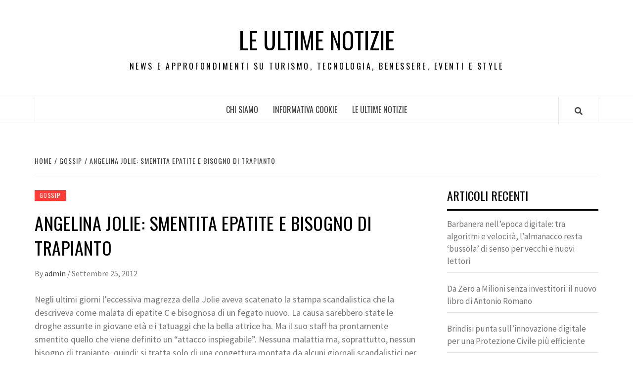

--- FILE ---
content_type: text/html; charset=UTF-8
request_url: https://leultimenotizie.it/angelina-jolie-smentita-epatite-e-bisogno-di-trapianto/
body_size: 9370
content:
<!doctype html>
<html lang="it-IT"
 xmlns:fb="http://ogp.me/ns/fb#">
<head>
    <meta charset="UTF-8">
    <meta name="viewport" content="width=device-width, initial-scale=1">
    <link rel="profile" href="https://gmpg.org/xfn/11">

    <title>Angelina Jolie: smentita epatite e bisogno di trapianto &#8211; Le ultime notizie</title>
<meta name='robots' content='max-image-preview:large' />
<link rel='dns-prefetch' href='//fonts.googleapis.com' />
<link rel="alternate" type="application/rss+xml" title="Le ultime notizie &raquo; Feed" href="https://leultimenotizie.it/feed/" />
<script type="text/javascript">
/* <![CDATA[ */
window._wpemojiSettings = {"baseUrl":"https:\/\/s.w.org\/images\/core\/emoji\/15.0.3\/72x72\/","ext":".png","svgUrl":"https:\/\/s.w.org\/images\/core\/emoji\/15.0.3\/svg\/","svgExt":".svg","source":{"concatemoji":"https:\/\/leultimenotizie.it\/wp-includes\/js\/wp-emoji-release.min.js?ver=6.6.2"}};
/*! This file is auto-generated */
!function(i,n){var o,s,e;function c(e){try{var t={supportTests:e,timestamp:(new Date).valueOf()};sessionStorage.setItem(o,JSON.stringify(t))}catch(e){}}function p(e,t,n){e.clearRect(0,0,e.canvas.width,e.canvas.height),e.fillText(t,0,0);var t=new Uint32Array(e.getImageData(0,0,e.canvas.width,e.canvas.height).data),r=(e.clearRect(0,0,e.canvas.width,e.canvas.height),e.fillText(n,0,0),new Uint32Array(e.getImageData(0,0,e.canvas.width,e.canvas.height).data));return t.every(function(e,t){return e===r[t]})}function u(e,t,n){switch(t){case"flag":return n(e,"\ud83c\udff3\ufe0f\u200d\u26a7\ufe0f","\ud83c\udff3\ufe0f\u200b\u26a7\ufe0f")?!1:!n(e,"\ud83c\uddfa\ud83c\uddf3","\ud83c\uddfa\u200b\ud83c\uddf3")&&!n(e,"\ud83c\udff4\udb40\udc67\udb40\udc62\udb40\udc65\udb40\udc6e\udb40\udc67\udb40\udc7f","\ud83c\udff4\u200b\udb40\udc67\u200b\udb40\udc62\u200b\udb40\udc65\u200b\udb40\udc6e\u200b\udb40\udc67\u200b\udb40\udc7f");case"emoji":return!n(e,"\ud83d\udc26\u200d\u2b1b","\ud83d\udc26\u200b\u2b1b")}return!1}function f(e,t,n){var r="undefined"!=typeof WorkerGlobalScope&&self instanceof WorkerGlobalScope?new OffscreenCanvas(300,150):i.createElement("canvas"),a=r.getContext("2d",{willReadFrequently:!0}),o=(a.textBaseline="top",a.font="600 32px Arial",{});return e.forEach(function(e){o[e]=t(a,e,n)}),o}function t(e){var t=i.createElement("script");t.src=e,t.defer=!0,i.head.appendChild(t)}"undefined"!=typeof Promise&&(o="wpEmojiSettingsSupports",s=["flag","emoji"],n.supports={everything:!0,everythingExceptFlag:!0},e=new Promise(function(e){i.addEventListener("DOMContentLoaded",e,{once:!0})}),new Promise(function(t){var n=function(){try{var e=JSON.parse(sessionStorage.getItem(o));if("object"==typeof e&&"number"==typeof e.timestamp&&(new Date).valueOf()<e.timestamp+604800&&"object"==typeof e.supportTests)return e.supportTests}catch(e){}return null}();if(!n){if("undefined"!=typeof Worker&&"undefined"!=typeof OffscreenCanvas&&"undefined"!=typeof URL&&URL.createObjectURL&&"undefined"!=typeof Blob)try{var e="postMessage("+f.toString()+"("+[JSON.stringify(s),u.toString(),p.toString()].join(",")+"));",r=new Blob([e],{type:"text/javascript"}),a=new Worker(URL.createObjectURL(r),{name:"wpTestEmojiSupports"});return void(a.onmessage=function(e){c(n=e.data),a.terminate(),t(n)})}catch(e){}c(n=f(s,u,p))}t(n)}).then(function(e){for(var t in e)n.supports[t]=e[t],n.supports.everything=n.supports.everything&&n.supports[t],"flag"!==t&&(n.supports.everythingExceptFlag=n.supports.everythingExceptFlag&&n.supports[t]);n.supports.everythingExceptFlag=n.supports.everythingExceptFlag&&!n.supports.flag,n.DOMReady=!1,n.readyCallback=function(){n.DOMReady=!0}}).then(function(){return e}).then(function(){var e;n.supports.everything||(n.readyCallback(),(e=n.source||{}).concatemoji?t(e.concatemoji):e.wpemoji&&e.twemoji&&(t(e.twemoji),t(e.wpemoji)))}))}((window,document),window._wpemojiSettings);
/* ]]> */
</script>
<style id='wp-emoji-styles-inline-css' type='text/css'>

	img.wp-smiley, img.emoji {
		display: inline !important;
		border: none !important;
		box-shadow: none !important;
		height: 1em !important;
		width: 1em !important;
		margin: 0 0.07em !important;
		vertical-align: -0.1em !important;
		background: none !important;
		padding: 0 !important;
	}
</style>
<link rel='stylesheet' id='wp-block-library-css' href='https://leultimenotizie.it/wp-includes/css/dist/block-library/style.min.css?ver=6.6.2' type='text/css' media='all' />
<style id='classic-theme-styles-inline-css' type='text/css'>
/*! This file is auto-generated */
.wp-block-button__link{color:#fff;background-color:#32373c;border-radius:9999px;box-shadow:none;text-decoration:none;padding:calc(.667em + 2px) calc(1.333em + 2px);font-size:1.125em}.wp-block-file__button{background:#32373c;color:#fff;text-decoration:none}
</style>
<style id='global-styles-inline-css' type='text/css'>
:root{--wp--preset--aspect-ratio--square: 1;--wp--preset--aspect-ratio--4-3: 4/3;--wp--preset--aspect-ratio--3-4: 3/4;--wp--preset--aspect-ratio--3-2: 3/2;--wp--preset--aspect-ratio--2-3: 2/3;--wp--preset--aspect-ratio--16-9: 16/9;--wp--preset--aspect-ratio--9-16: 9/16;--wp--preset--color--black: #000000;--wp--preset--color--cyan-bluish-gray: #abb8c3;--wp--preset--color--white: #ffffff;--wp--preset--color--pale-pink: #f78da7;--wp--preset--color--vivid-red: #cf2e2e;--wp--preset--color--luminous-vivid-orange: #ff6900;--wp--preset--color--luminous-vivid-amber: #fcb900;--wp--preset--color--light-green-cyan: #7bdcb5;--wp--preset--color--vivid-green-cyan: #00d084;--wp--preset--color--pale-cyan-blue: #8ed1fc;--wp--preset--color--vivid-cyan-blue: #0693e3;--wp--preset--color--vivid-purple: #9b51e0;--wp--preset--gradient--vivid-cyan-blue-to-vivid-purple: linear-gradient(135deg,rgba(6,147,227,1) 0%,rgb(155,81,224) 100%);--wp--preset--gradient--light-green-cyan-to-vivid-green-cyan: linear-gradient(135deg,rgb(122,220,180) 0%,rgb(0,208,130) 100%);--wp--preset--gradient--luminous-vivid-amber-to-luminous-vivid-orange: linear-gradient(135deg,rgba(252,185,0,1) 0%,rgba(255,105,0,1) 100%);--wp--preset--gradient--luminous-vivid-orange-to-vivid-red: linear-gradient(135deg,rgba(255,105,0,1) 0%,rgb(207,46,46) 100%);--wp--preset--gradient--very-light-gray-to-cyan-bluish-gray: linear-gradient(135deg,rgb(238,238,238) 0%,rgb(169,184,195) 100%);--wp--preset--gradient--cool-to-warm-spectrum: linear-gradient(135deg,rgb(74,234,220) 0%,rgb(151,120,209) 20%,rgb(207,42,186) 40%,rgb(238,44,130) 60%,rgb(251,105,98) 80%,rgb(254,248,76) 100%);--wp--preset--gradient--blush-light-purple: linear-gradient(135deg,rgb(255,206,236) 0%,rgb(152,150,240) 100%);--wp--preset--gradient--blush-bordeaux: linear-gradient(135deg,rgb(254,205,165) 0%,rgb(254,45,45) 50%,rgb(107,0,62) 100%);--wp--preset--gradient--luminous-dusk: linear-gradient(135deg,rgb(255,203,112) 0%,rgb(199,81,192) 50%,rgb(65,88,208) 100%);--wp--preset--gradient--pale-ocean: linear-gradient(135deg,rgb(255,245,203) 0%,rgb(182,227,212) 50%,rgb(51,167,181) 100%);--wp--preset--gradient--electric-grass: linear-gradient(135deg,rgb(202,248,128) 0%,rgb(113,206,126) 100%);--wp--preset--gradient--midnight: linear-gradient(135deg,rgb(2,3,129) 0%,rgb(40,116,252) 100%);--wp--preset--font-size--small: 13px;--wp--preset--font-size--medium: 20px;--wp--preset--font-size--large: 36px;--wp--preset--font-size--x-large: 42px;--wp--preset--spacing--20: 0.44rem;--wp--preset--spacing--30: 0.67rem;--wp--preset--spacing--40: 1rem;--wp--preset--spacing--50: 1.5rem;--wp--preset--spacing--60: 2.25rem;--wp--preset--spacing--70: 3.38rem;--wp--preset--spacing--80: 5.06rem;--wp--preset--shadow--natural: 6px 6px 9px rgba(0, 0, 0, 0.2);--wp--preset--shadow--deep: 12px 12px 50px rgba(0, 0, 0, 0.4);--wp--preset--shadow--sharp: 6px 6px 0px rgba(0, 0, 0, 0.2);--wp--preset--shadow--outlined: 6px 6px 0px -3px rgba(255, 255, 255, 1), 6px 6px rgba(0, 0, 0, 1);--wp--preset--shadow--crisp: 6px 6px 0px rgba(0, 0, 0, 1);}:where(.is-layout-flex){gap: 0.5em;}:where(.is-layout-grid){gap: 0.5em;}body .is-layout-flex{display: flex;}.is-layout-flex{flex-wrap: wrap;align-items: center;}.is-layout-flex > :is(*, div){margin: 0;}body .is-layout-grid{display: grid;}.is-layout-grid > :is(*, div){margin: 0;}:where(.wp-block-columns.is-layout-flex){gap: 2em;}:where(.wp-block-columns.is-layout-grid){gap: 2em;}:where(.wp-block-post-template.is-layout-flex){gap: 1.25em;}:where(.wp-block-post-template.is-layout-grid){gap: 1.25em;}.has-black-color{color: var(--wp--preset--color--black) !important;}.has-cyan-bluish-gray-color{color: var(--wp--preset--color--cyan-bluish-gray) !important;}.has-white-color{color: var(--wp--preset--color--white) !important;}.has-pale-pink-color{color: var(--wp--preset--color--pale-pink) !important;}.has-vivid-red-color{color: var(--wp--preset--color--vivid-red) !important;}.has-luminous-vivid-orange-color{color: var(--wp--preset--color--luminous-vivid-orange) !important;}.has-luminous-vivid-amber-color{color: var(--wp--preset--color--luminous-vivid-amber) !important;}.has-light-green-cyan-color{color: var(--wp--preset--color--light-green-cyan) !important;}.has-vivid-green-cyan-color{color: var(--wp--preset--color--vivid-green-cyan) !important;}.has-pale-cyan-blue-color{color: var(--wp--preset--color--pale-cyan-blue) !important;}.has-vivid-cyan-blue-color{color: var(--wp--preset--color--vivid-cyan-blue) !important;}.has-vivid-purple-color{color: var(--wp--preset--color--vivid-purple) !important;}.has-black-background-color{background-color: var(--wp--preset--color--black) !important;}.has-cyan-bluish-gray-background-color{background-color: var(--wp--preset--color--cyan-bluish-gray) !important;}.has-white-background-color{background-color: var(--wp--preset--color--white) !important;}.has-pale-pink-background-color{background-color: var(--wp--preset--color--pale-pink) !important;}.has-vivid-red-background-color{background-color: var(--wp--preset--color--vivid-red) !important;}.has-luminous-vivid-orange-background-color{background-color: var(--wp--preset--color--luminous-vivid-orange) !important;}.has-luminous-vivid-amber-background-color{background-color: var(--wp--preset--color--luminous-vivid-amber) !important;}.has-light-green-cyan-background-color{background-color: var(--wp--preset--color--light-green-cyan) !important;}.has-vivid-green-cyan-background-color{background-color: var(--wp--preset--color--vivid-green-cyan) !important;}.has-pale-cyan-blue-background-color{background-color: var(--wp--preset--color--pale-cyan-blue) !important;}.has-vivid-cyan-blue-background-color{background-color: var(--wp--preset--color--vivid-cyan-blue) !important;}.has-vivid-purple-background-color{background-color: var(--wp--preset--color--vivid-purple) !important;}.has-black-border-color{border-color: var(--wp--preset--color--black) !important;}.has-cyan-bluish-gray-border-color{border-color: var(--wp--preset--color--cyan-bluish-gray) !important;}.has-white-border-color{border-color: var(--wp--preset--color--white) !important;}.has-pale-pink-border-color{border-color: var(--wp--preset--color--pale-pink) !important;}.has-vivid-red-border-color{border-color: var(--wp--preset--color--vivid-red) !important;}.has-luminous-vivid-orange-border-color{border-color: var(--wp--preset--color--luminous-vivid-orange) !important;}.has-luminous-vivid-amber-border-color{border-color: var(--wp--preset--color--luminous-vivid-amber) !important;}.has-light-green-cyan-border-color{border-color: var(--wp--preset--color--light-green-cyan) !important;}.has-vivid-green-cyan-border-color{border-color: var(--wp--preset--color--vivid-green-cyan) !important;}.has-pale-cyan-blue-border-color{border-color: var(--wp--preset--color--pale-cyan-blue) !important;}.has-vivid-cyan-blue-border-color{border-color: var(--wp--preset--color--vivid-cyan-blue) !important;}.has-vivid-purple-border-color{border-color: var(--wp--preset--color--vivid-purple) !important;}.has-vivid-cyan-blue-to-vivid-purple-gradient-background{background: var(--wp--preset--gradient--vivid-cyan-blue-to-vivid-purple) !important;}.has-light-green-cyan-to-vivid-green-cyan-gradient-background{background: var(--wp--preset--gradient--light-green-cyan-to-vivid-green-cyan) !important;}.has-luminous-vivid-amber-to-luminous-vivid-orange-gradient-background{background: var(--wp--preset--gradient--luminous-vivid-amber-to-luminous-vivid-orange) !important;}.has-luminous-vivid-orange-to-vivid-red-gradient-background{background: var(--wp--preset--gradient--luminous-vivid-orange-to-vivid-red) !important;}.has-very-light-gray-to-cyan-bluish-gray-gradient-background{background: var(--wp--preset--gradient--very-light-gray-to-cyan-bluish-gray) !important;}.has-cool-to-warm-spectrum-gradient-background{background: var(--wp--preset--gradient--cool-to-warm-spectrum) !important;}.has-blush-light-purple-gradient-background{background: var(--wp--preset--gradient--blush-light-purple) !important;}.has-blush-bordeaux-gradient-background{background: var(--wp--preset--gradient--blush-bordeaux) !important;}.has-luminous-dusk-gradient-background{background: var(--wp--preset--gradient--luminous-dusk) !important;}.has-pale-ocean-gradient-background{background: var(--wp--preset--gradient--pale-ocean) !important;}.has-electric-grass-gradient-background{background: var(--wp--preset--gradient--electric-grass) !important;}.has-midnight-gradient-background{background: var(--wp--preset--gradient--midnight) !important;}.has-small-font-size{font-size: var(--wp--preset--font-size--small) !important;}.has-medium-font-size{font-size: var(--wp--preset--font-size--medium) !important;}.has-large-font-size{font-size: var(--wp--preset--font-size--large) !important;}.has-x-large-font-size{font-size: var(--wp--preset--font-size--x-large) !important;}
:where(.wp-block-post-template.is-layout-flex){gap: 1.25em;}:where(.wp-block-post-template.is-layout-grid){gap: 1.25em;}
:where(.wp-block-columns.is-layout-flex){gap: 2em;}:where(.wp-block-columns.is-layout-grid){gap: 2em;}
:root :where(.wp-block-pullquote){font-size: 1.5em;line-height: 1.6;}
</style>
<link rel='stylesheet' id='digg-digg-css' href='https://leultimenotizie.it/wp-content/plugins/digg-digg/css/diggdigg-style.css?ver=5.3.6' type='text/css' media='screen' />
<link rel='stylesheet' id='font-awesome-v5-css' href='https://leultimenotizie.it/wp-content/themes/elegant-magazine/assets/font-awesome-v5/css/fontawesome-all.min.css?ver=6.6.2' type='text/css' media='all' />
<link rel='stylesheet' id='bootstrap-css' href='https://leultimenotizie.it/wp-content/themes/elegant-magazine/assets/bootstrap/css/bootstrap.min.css?ver=6.6.2' type='text/css' media='all' />
<link rel='stylesheet' id='slick-css' href='https://leultimenotizie.it/wp-content/themes/elegant-magazine/assets/slick/css/slick.min.css?ver=6.6.2' type='text/css' media='all' />
<link rel='stylesheet' id='sidr-css' href='https://leultimenotizie.it/wp-content/themes/elegant-magazine/assets/sidr/css/jquery.sidr.dark.css?ver=6.6.2' type='text/css' media='all' />
<link rel='stylesheet' id='elegant-magazine-google-fonts-css' href='https://fonts.googleapis.com/css?family=Oswald:300,400,700|Source%20Sans%20Pro:400,400i,700,700i&#038;subset=latin,latin-ext' type='text/css' media='all' />
<link rel='stylesheet' id='elegant-magazine-style-css' href='https://leultimenotizie.it/wp-content/themes/elegant-magazine/style.css?ver=6.6.2' type='text/css' media='all' />
<style id='elegant-magazine-style-inline-css' type='text/css'>


                .top-masthead {
        background: #353535;
        }
        .top-masthead-overlay{
        background: rgba(53,53,53,0.75);
        }
        
                .top-masthead, .top-masthead a {
        color: #ffffff;

        }

    
        .elementor-template-full-width .elementor-section.elementor-section-full_width > .elementor-container,
        .elementor-template-full-width .elementor-section.elementor-section-boxed > .elementor-container{
            max-width: 1570px;
        }
        
</style>
<script type="text/javascript" src="https://leultimenotizie.it/wp-includes/js/jquery/jquery.min.js?ver=3.7.1" id="jquery-core-js"></script>
<script type="text/javascript" src="https://leultimenotizie.it/wp-includes/js/jquery/jquery-migrate.min.js?ver=3.4.1" id="jquery-migrate-js"></script>
<link rel="https://api.w.org/" href="https://leultimenotizie.it/wp-json/" /><link rel="alternate" title="JSON" type="application/json" href="https://leultimenotizie.it/wp-json/wp/v2/posts/158" /><link rel="EditURI" type="application/rsd+xml" title="RSD" href="https://leultimenotizie.it/xmlrpc.php?rsd" />
<meta name="generator" content="WordPress 6.6.2" />
<link rel="canonical" href="https://leultimenotizie.it/angelina-jolie-smentita-epatite-e-bisogno-di-trapianto/" />
<link rel='shortlink' href='https://leultimenotizie.it/?p=158' />
<link rel="alternate" title="oEmbed (JSON)" type="application/json+oembed" href="https://leultimenotizie.it/wp-json/oembed/1.0/embed?url=https%3A%2F%2Fleultimenotizie.it%2Fangelina-jolie-smentita-epatite-e-bisogno-di-trapianto%2F" />
<link rel="alternate" title="oEmbed (XML)" type="text/xml+oembed" href="https://leultimenotizie.it/wp-json/oembed/1.0/embed?url=https%3A%2F%2Fleultimenotizie.it%2Fangelina-jolie-smentita-epatite-e-bisogno-di-trapianto%2F&#038;format=xml" />
<meta property="fb:app_id" content="316819605059717"/>        <style type="text/css">
                        .site-title a,
            .site-description {
                color: #000000;
            }

                    </style>
        </head>

<body data-rsssl=1 class="post-template-default single single-post postid-158 single-format-standard align-content-left disable-default-home-content">


    <div id="af-preloader">
        <div class="af-loader">
            <div class="loader-circle"></div>
        </div>
    </div>

<div id="page" class="site">
    <a class="skip-link screen-reader-text" href="#content">Skip to content</a>
        <header id="masthead" class="site-header">
                <div class="masthead-banner " data-background="">
            <div class="container">
                <div class="row">
                    <div class="col-md-12">
                        <div class="site-branding">
                                                            <p class="site-title font-family-1">
                                    <a href="https://leultimenotizie.it/" rel="home">Le ultime notizie</a>
                                </p>
                            
                                                            <p class="site-description">News e approfondimenti su Turismo, Tecnologia, Benessere, Eventi e Style</p>
                                                    </div>
                    </div>
                </div>
            </div>
        </div>
        <nav id="site-navigation" class="main-navigation">
            <div class="container">
                <div class="row">
                    <div class="col-md-12">
                        <div class="navigation-container">
                                                        <span class="af-search-click icon-search">
                                <a href="#"><i class="fa fa-search"></i></a>
                            </span>
                            <button class="toggle-menu" aria-controls="primary-menu">
                                <span class="screen-reader-text">Primary Menu</span>
                                 <i class="ham"></i>
                            </button>
                            <div id="primary-menu" class="menu"><ul>
<li class="page_item page-item-2"><a href="https://leultimenotizie.it/chi-siamo/">Chi siamo</a></li>
<li class="page_item page-item-543"><a href="https://leultimenotizie.it/informativa-cookie/">INFORMATIVA COOKIE</a></li>
<li class="page_item page-item-6"><a href="https://leultimenotizie.it/le-ultime-notizie/">Le ultime notizie</a></li>
</ul></div>
                        </div>
                    </div>
                </div>
            </div>
        </nav>
    </header>

    <div id="af-search-wrap">
        <div class="af-search-box table-block">
            <div class="table-block-child v-center text-center">
                <form role="search" method="get" class="search-form" action="https://leultimenotizie.it/">
				<label>
					<span class="screen-reader-text">Ricerca per:</span>
					<input type="search" class="search-field" placeholder="Cerca &hellip;" value="" name="s" />
				</label>
				<input type="submit" class="search-submit" value="Cerca" />
			</form>            </div>
        </div>
        <div class="af-search-close af-search-click">
            <span></span>
            <span></span>
        </div>
    </div>

        <div id="content" class="site-content">
    

        <div class="em-breadcrumbs font-family-1">
            <div class="container">
                <div class="row">
                    <div class="col-sm-12">
                        <div role="navigation" aria-label="Breadcrumbs" class="breadcrumb-trail breadcrumbs" itemprop="breadcrumb"><ul class="trail-items" itemscope itemtype="http://schema.org/BreadcrumbList"><meta name="numberOfItems" content="3" /><meta name="itemListOrder" content="Ascending" /><li itemprop="itemListElement" itemscope itemtype="http://schema.org/ListItem" class="trail-item trail-begin"><a href="https://leultimenotizie.it/" rel="home" itemprop="item"><span itemprop="name">Home</span></a><meta itemprop="position" content="1" /></li><li itemprop="itemListElement" itemscope itemtype="http://schema.org/ListItem" class="trail-item"><a href="https://leultimenotizie.it/category/gossip/" itemprop="item"><span itemprop="name">gossip</span></a><meta itemprop="position" content="2" /></li><li itemprop="itemListElement" itemscope itemtype="http://schema.org/ListItem" class="trail-item trail-end"><a href="https://leultimenotizie.it/angelina-jolie-smentita-epatite-e-bisogno-di-trapianto/" itemprop="item"><span itemprop="name">Angelina Jolie: smentita epatite e bisogno di trapianto</span></a><meta itemprop="position" content="3" /></li></ul></div>                    </div>
                </div>
            </div>
        </div>


   
    <div id="primary" class="content-area">
        <main id="main" class="site-main">

                            <article id="post-158" class="post-158 post type-post status-publish format-standard hentry category-gossip tag-angelina-olie-epatite-c tag-gossip">
                    <header class="entry-header">
        <div class="header-details-wrapper">
        <div class="entry-header-details">
                                        <div class="figure-categories figure-categories-bg">
                                        <span class="cat-links"> <a href="https://leultimenotizie.it/category/gossip/" rel="category tag">gossip</a></span>                </div>
                        <h1 class="entry-title">Angelina Jolie: smentita epatite e bisogno di trapianto</h1>                                        <div class="post-item-metadata entry-meta">
                            <span class="item-metadata posts-author">
            <span class="">By</span>
                           <a href="https://leultimenotizie.it/author/admin1003/">
                    admin                </a>
               </span>
        <span class="">/</span>
        <span class="item-metadata posts-date">
            Settembre 25, 2012        </span>
                        </div>
                    </div>
    </div>
</header><!-- .entry-header -->





                    <div class="entry-content-wrap">
                                        <div class="entry-content">
                <p>Negli ultimi giorni l&#8217;eccessiva magrezza della Jolie aveva scatenato la stampa scandalistica che la descriveva come malata di epatite C e bisognosa di un fegato nuovo. La causa sarebbero state le droghe assunte in giovane età e i tatuaggi che la bella attrice ha. Ma il suo staff ha prontamente smentito quello che viene definito un &#8220;attacco inspiegabile&#8221;. Nessuna malattia ma, soprattutto, nessun bisogno di trapianto, quindi: si tratta solo di una congettura montata da alcuni giornali scandalistici per fare numeri e vendite. La Jolie è estremamente magra in questo periodo, ma il tutto è dovuto ai ritmi frenetici che si trova a sostenere per gli impegni lavorativi e non solo. </p>
<div class='dd_post_share'><div class='dd_buttons'><div class='dd_button'><a href="http://twitter.com/share" class="twitter-share-button" data-url="https://leultimenotizie.it/angelina-jolie-smentita-epatite-e-bisogno-di-trapianto/" data-count="vertical" data-text="Angelina Jolie: smentita epatite e bisogno di trapianto" data-via="" ></a><script type="text/javascript" src="//platform.twitter.com/widgets.js"></script></div><div class='dd_button'><a name='fb_share' type='box_count' share_url='https://leultimenotizie.it/angelina-jolie-smentita-epatite-e-bisogno-di-trapianto/' href='http://www.facebook.com/sharer.php'></a><script src='https://static.ak.fbcdn.net/connect.php/js/FB.Share' type='text/javascript'></script></div><div class='dd_button'><script type='text/javascript' src='https://apis.google.com/js/plusone.js'></script><g:plusone size='tall' href='https://leultimenotizie.it/angelina-jolie-smentita-epatite-e-bisogno-di-trapianto/'></g:plusone></div></div><div style='clear:both'></div></div><!-- Social Buttons Generated by Digg Digg plugin v5.3.6,
    Author : Buffer, Inc
    Website : http://bufferapp.com/diggdigg --><!-- Facebook Comments Plugin for WordPress: http://peadig.com/wordpress-plugins/facebook-comments/ --><h3>Comments</h3><p><fb:comments-count href=https://leultimenotizie.it/angelina-jolie-smentita-epatite-e-bisogno-di-trapianto/></fb:comments-count> comments</p><div class="fb-comments" data-href="https://leultimenotizie.it/angelina-jolie-smentita-epatite-e-bisogno-di-trapianto/" data-numposts="5" data-width="450" data-colorscheme="light"></div>                                    <div class="post-item-metadata entry-meta">
                        <span class="tags-links">Tags: <a href="https://leultimenotizie.it/tag/angelina-olie-epatite-c/" rel="tag">angelina olie epatite C</a>, <a href="https://leultimenotizie.it/tag/gossip/" rel="tag">gossip</a></span>                    </div>
                                            </div><!-- .entry-content -->
            <footer class="entry-footer">
                            </footer>


    

<div class="em-reated-posts clearfix">
            <h2 class="related-title">
            You may also like        </h2>
        <ul>
                    <li>
                <h3 class="article-title"><a href="https://leultimenotizie.it/viagra-e-cialis-sono-in-calo-crescono-le-coppie-bianche/" rel="bookmark">Viagra e Cialis sono in calo, crescono le coppie bianche</a>
            </h3>                <div class="grid-item-metadata">
                            <span class="item-metadata posts-author">
            <span class="">By</span>
                           <a href="https://leultimenotizie.it/author/admin1003/">
                    admin                </a>
               </span>
        <span class="">/</span>
        <span class="item-metadata posts-date">
            Ottobre 28, 2024        </span>
                        </div>
            </li>
                    <li>
                <h3 class="article-title"><a href="https://leultimenotizie.it/nina-senicar-si-confessa-non-mi-sono-mai-rifatta/" rel="bookmark">Nina Senicar si confessa, non mi sono mai rifatta</a>
            </h3>                <div class="grid-item-metadata">
                            <span class="item-metadata posts-author">
            <span class="">By</span>
                           <a href="https://leultimenotizie.it/author/admin1003/">
                    admin                </a>
               </span>
        <span class="">/</span>
        <span class="item-metadata posts-date">
            Ottobre 12, 2012        </span>
                        </div>
            </li>
                    <li>
                <h3 class="article-title"><a href="https://leultimenotizie.it/balotelli-ci-riprovo-con-raffaella/" rel="bookmark">Balotelli: ci riprovo con Raffaella</a>
            </h3>                <div class="grid-item-metadata">
                            <span class="item-metadata posts-author">
            <span class="">By</span>
                           <a href="https://leultimenotizie.it/author/admin1003/">
                    admin                </a>
               </span>
        <span class="">/</span>
        <span class="item-metadata posts-date">
            Settembre 28, 2012        </span>
                        </div>
            </li>
                    <li>
                <h3 class="article-title"><a href="https://leultimenotizie.it/lady-gaga-sono-ingrassata/" rel="bookmark">Lady Gaga: sono ingrassata?</a>
            </h3>                <div class="grid-item-metadata">
                            <span class="item-metadata posts-author">
            <span class="">By</span>
                           <a href="https://leultimenotizie.it/author/admin1003/">
                    admin                </a>
               </span>
        <span class="">/</span>
        <span class="item-metadata posts-date">
            Settembre 26, 2012        </span>
                        </div>
            </li>
                    <li>
                <h3 class="article-title"><a href="https://leultimenotizie.it/nicole-minetti-modella-per-parah/" rel="bookmark">Nicole Minetti modella per Parah</a>
            </h3>                <div class="grid-item-metadata">
                            <span class="item-metadata posts-author">
            <span class="">By</span>
                           <a href="https://leultimenotizie.it/author/admin1003/">
                    admin                </a>
               </span>
        <span class="">/</span>
        <span class="item-metadata posts-date">
            Settembre 24, 2012        </span>
                        </div>
            </li>
            </ul>
</div>



	<nav class="navigation post-navigation" aria-label="Articoli">
		<h2 class="screen-reader-text">Navigazione articoli</h2>
		<div class="nav-links"><div class="nav-previous"><a href="https://leultimenotizie.it/deraglia-un-frecciargento-morto-il-macchinista/" rel="prev">Deraglia un Frecciargento, morto il macchinista</a></div><div class="nav-next"><a href="https://leultimenotizie.it/scuola-bisogna-rivedere-i-programmi-di-religione/" rel="next">Scuola: bisogna rivedere i programmi di religione</a></div></div>
	</nav>                    </div>
                </article>
            
        </main><!-- #main -->
    </div><!-- #primary -->



<aside id="secondary" class="widget-area">
    <div class="theiaStickySidebar">
	    
		<div id="recent-posts-4" class="widget elegant-widget widget_recent_entries">
		<h2 class="widget-title widget-title-1"><span>Articoli recenti</span></h2>
		<ul>
											<li>
					<a href="https://leultimenotizie.it/barbanera-nellepoca-digitale-tra-algoritmi-e-velocita-lalmanacco-resta-bussola-di-senso-per-vecchi-e-nuovi-lettori/">Barbanera nell’epoca digitale: tra algoritmi e velocità, l’almanacco resta ‘bussola’ di senso per vecchi e nuovi lettori</a>
									</li>
											<li>
					<a href="https://leultimenotizie.it/da-zero-a-milioni-senza-investitori-il-nuovo-libro-di-antonio-romano/">Da Zero a Milioni senza investitori: il nuovo libro di Antonio Romano</a>
									</li>
											<li>
					<a href="https://leultimenotizie.it/brindisi-punta-sullinnovazione-digitale-per-una-protezione-civile-piu-efficiente/">Brindisi punta sull’innovazione digitale per una Protezione Civile più efficiente</a>
									</li>
											<li>
					<a href="https://leultimenotizie.it/natale-2025-spreco-di-cibo-in-calo-perfino-al-di-sotto-dei-livelli-pre-pandemici-ma-491-mila-tonnellate-di-cibo-finiranno-comunque-nella-spazzatura/">NATALE 2025: SPRECO DI CIBO IN CALO, PERFINO AL DI SOTTO DEI LIVELLI PRE-PANDEMICI, MA 491 MILA TONNELLATE DI CIBO FINIRANNO COMUNQUE NELLA SPAZZATURA</a>
									</li>
											<li>
					<a href="https://leultimenotizie.it/levoluzione-di-mcdonalds-dai-primi-passi-al-food-delivery/">L’evoluzione di McDonald’s: dai primi passi al food delivery</a>
									</li>
					</ul>

		</div><div id="text-4" class="widget elegant-widget widget_text">			<div class="textwidget"></div>
		</div><div id="categories-3" class="widget elegant-widget widget_categories"><h2 class="widget-title widget-title-1"><span>Categorie</span></h2>
			<ul>
					<li class="cat-item cat-item-252"><a href="https://leultimenotizie.it/category/auto-e-motori/">Auto e Motori</a>
</li>
	<li class="cat-item cat-item-396"><a href="https://leultimenotizie.it/category/aziende-e-business/">Aziende e Business</a>
</li>
	<li class="cat-item cat-item-22"><a href="https://leultimenotizie.it/category/benessere-e-bellezza/">Benessere e bellezza</a>
</li>
	<li class="cat-item cat-item-376"><a href="https://leultimenotizie.it/category/casa-e-arredamento/">Casa e arredamento</a>
</li>
	<li class="cat-item cat-item-25"><a href="https://leultimenotizie.it/category/cinema-e-televisione/">Cinema e Televisione</a>
</li>
	<li class="cat-item cat-item-26"><a href="https://leultimenotizie.it/category/cronaca/">Cronaca</a>
</li>
	<li class="cat-item cat-item-27"><a href="https://leultimenotizie.it/category/cultura/">Cultura</a>
</li>
	<li class="cat-item cat-item-28"><a href="https://leultimenotizie.it/category/dalle-regioni/">Dalle regioni</a>
</li>
	<li class="cat-item cat-item-324"><a href="https://leultimenotizie.it/category/ecologia-e-ambiente/">Ecologia e ambiente</a>
</li>
	<li class="cat-item cat-item-29"><a href="https://leultimenotizie.it/category/economia-e-finanza/">Economia e finanza</a>
</li>
	<li class="cat-item cat-item-30"><a href="https://leultimenotizie.it/category/esteri/">Esteri</a>
</li>
	<li class="cat-item cat-item-34"><a href="https://leultimenotizie.it/category/eventi/">Eventi</a>
</li>
	<li class="cat-item cat-item-76"><a href="https://leultimenotizie.it/category/gossip/">gossip</a>
</li>
	<li class="cat-item cat-item-5"><a href="https://leultimenotizie.it/category/internet/">Internet</a>
</li>
	<li class="cat-item cat-item-31"><a href="https://leultimenotizie.it/category/lavoro-e-formazione/">Lavoro e Formazione</a>
</li>
	<li class="cat-item cat-item-32"><a href="https://leultimenotizie.it/category/musica/">Musica</a>
</li>
	<li class="cat-item cat-item-6"><a href="https://leultimenotizie.it/category/news/">News</a>
</li>
	<li class="cat-item cat-item-311"><a href="https://leultimenotizie.it/category/papa-francesco-news/">Papa Francesco News</a>
</li>
	<li class="cat-item cat-item-33"><a href="https://leultimenotizie.it/category/politica/">Politica</a>
</li>
	<li class="cat-item cat-item-35"><a href="https://leultimenotizie.it/category/scuola-e-universita/">Scuola e Università</a>
</li>
	<li class="cat-item cat-item-241"><a href="https://leultimenotizie.it/category/servizi/">Servizi</a>
</li>
	<li class="cat-item cat-item-24"><a href="https://leultimenotizie.it/category/sport/">Sport</a>
</li>
	<li class="cat-item cat-item-36"><a href="https://leultimenotizie.it/category/tecnologia-e-ricerca/">Tecnologia e Ricerca</a>
</li>
	<li class="cat-item cat-item-37"><a href="https://leultimenotizie.it/category/turismo/">Turismo</a>
</li>
	<li class="cat-item cat-item-1"><a href="https://leultimenotizie.it/category/uncategorized/">Uncategorized</a>
</li>
	<li class="cat-item cat-item-315"><a href="https://leultimenotizie.it/category/video/">Video</a>
</li>
			</ul>

			</div><div id="archives-3" class="widget elegant-widget widget_archive"><h2 class="widget-title widget-title-1"><span>Archivi</span></h2>
			<ul>
					<li><a href='https://leultimenotizie.it/2025/12/'>Dicembre 2025</a></li>
	<li><a href='https://leultimenotizie.it/2025/11/'>Novembre 2025</a></li>
	<li><a href='https://leultimenotizie.it/2025/10/'>Ottobre 2025</a></li>
	<li><a href='https://leultimenotizie.it/2025/09/'>Settembre 2025</a></li>
	<li><a href='https://leultimenotizie.it/2025/08/'>Agosto 2025</a></li>
	<li><a href='https://leultimenotizie.it/2025/07/'>Luglio 2025</a></li>
	<li><a href='https://leultimenotizie.it/2025/06/'>Giugno 2025</a></li>
	<li><a href='https://leultimenotizie.it/2025/05/'>Maggio 2025</a></li>
	<li><a href='https://leultimenotizie.it/2025/04/'>Aprile 2025</a></li>
	<li><a href='https://leultimenotizie.it/2025/03/'>Marzo 2025</a></li>
	<li><a href='https://leultimenotizie.it/2025/02/'>Febbraio 2025</a></li>
	<li><a href='https://leultimenotizie.it/2025/01/'>Gennaio 2025</a></li>
	<li><a href='https://leultimenotizie.it/2024/12/'>Dicembre 2024</a></li>
	<li><a href='https://leultimenotizie.it/2024/11/'>Novembre 2024</a></li>
	<li><a href='https://leultimenotizie.it/2024/10/'>Ottobre 2024</a></li>
	<li><a href='https://leultimenotizie.it/2024/09/'>Settembre 2024</a></li>
	<li><a href='https://leultimenotizie.it/2024/08/'>Agosto 2024</a></li>
	<li><a href='https://leultimenotizie.it/2024/07/'>Luglio 2024</a></li>
	<li><a href='https://leultimenotizie.it/2024/06/'>Giugno 2024</a></li>
	<li><a href='https://leultimenotizie.it/2024/05/'>Maggio 2024</a></li>
	<li><a href='https://leultimenotizie.it/2024/04/'>Aprile 2024</a></li>
	<li><a href='https://leultimenotizie.it/2024/03/'>Marzo 2024</a></li>
	<li><a href='https://leultimenotizie.it/2024/02/'>Febbraio 2024</a></li>
	<li><a href='https://leultimenotizie.it/2024/01/'>Gennaio 2024</a></li>
	<li><a href='https://leultimenotizie.it/2023/12/'>Dicembre 2023</a></li>
	<li><a href='https://leultimenotizie.it/2023/11/'>Novembre 2023</a></li>
	<li><a href='https://leultimenotizie.it/2023/09/'>Settembre 2023</a></li>
	<li><a href='https://leultimenotizie.it/2023/05/'>Maggio 2023</a></li>
	<li><a href='https://leultimenotizie.it/2023/04/'>Aprile 2023</a></li>
	<li><a href='https://leultimenotizie.it/2023/01/'>Gennaio 2023</a></li>
	<li><a href='https://leultimenotizie.it/2022/11/'>Novembre 2022</a></li>
	<li><a href='https://leultimenotizie.it/2022/08/'>Agosto 2022</a></li>
	<li><a href='https://leultimenotizie.it/2022/07/'>Luglio 2022</a></li>
	<li><a href='https://leultimenotizie.it/2022/06/'>Giugno 2022</a></li>
	<li><a href='https://leultimenotizie.it/2022/05/'>Maggio 2022</a></li>
	<li><a href='https://leultimenotizie.it/2021/11/'>Novembre 2021</a></li>
	<li><a href='https://leultimenotizie.it/2021/08/'>Agosto 2021</a></li>
	<li><a href='https://leultimenotizie.it/2021/05/'>Maggio 2021</a></li>
	<li><a href='https://leultimenotizie.it/2021/03/'>Marzo 2021</a></li>
	<li><a href='https://leultimenotizie.it/2021/02/'>Febbraio 2021</a></li>
	<li><a href='https://leultimenotizie.it/2020/12/'>Dicembre 2020</a></li>
	<li><a href='https://leultimenotizie.it/2020/10/'>Ottobre 2020</a></li>
	<li><a href='https://leultimenotizie.it/2020/05/'>Maggio 2020</a></li>
	<li><a href='https://leultimenotizie.it/2020/03/'>Marzo 2020</a></li>
	<li><a href='https://leultimenotizie.it/2020/01/'>Gennaio 2020</a></li>
	<li><a href='https://leultimenotizie.it/2019/10/'>Ottobre 2019</a></li>
	<li><a href='https://leultimenotizie.it/2019/09/'>Settembre 2019</a></li>
	<li><a href='https://leultimenotizie.it/2019/08/'>Agosto 2019</a></li>
	<li><a href='https://leultimenotizie.it/2019/07/'>Luglio 2019</a></li>
	<li><a href='https://leultimenotizie.it/2019/05/'>Maggio 2019</a></li>
	<li><a href='https://leultimenotizie.it/2019/01/'>Gennaio 2019</a></li>
	<li><a href='https://leultimenotizie.it/2018/12/'>Dicembre 2018</a></li>
	<li><a href='https://leultimenotizie.it/2018/11/'>Novembre 2018</a></li>
	<li><a href='https://leultimenotizie.it/2018/08/'>Agosto 2018</a></li>
	<li><a href='https://leultimenotizie.it/2018/07/'>Luglio 2018</a></li>
	<li><a href='https://leultimenotizie.it/2018/06/'>Giugno 2018</a></li>
	<li><a href='https://leultimenotizie.it/2018/05/'>Maggio 2018</a></li>
	<li><a href='https://leultimenotizie.it/2018/04/'>Aprile 2018</a></li>
	<li><a href='https://leultimenotizie.it/2017/12/'>Dicembre 2017</a></li>
	<li><a href='https://leultimenotizie.it/2017/11/'>Novembre 2017</a></li>
	<li><a href='https://leultimenotizie.it/2017/10/'>Ottobre 2017</a></li>
	<li><a href='https://leultimenotizie.it/2017/09/'>Settembre 2017</a></li>
	<li><a href='https://leultimenotizie.it/2017/08/'>Agosto 2017</a></li>
	<li><a href='https://leultimenotizie.it/2017/07/'>Luglio 2017</a></li>
	<li><a href='https://leultimenotizie.it/2017/06/'>Giugno 2017</a></li>
	<li><a href='https://leultimenotizie.it/2017/03/'>Marzo 2017</a></li>
	<li><a href='https://leultimenotizie.it/2017/02/'>Febbraio 2017</a></li>
	<li><a href='https://leultimenotizie.it/2017/01/'>Gennaio 2017</a></li>
	<li><a href='https://leultimenotizie.it/2016/12/'>Dicembre 2016</a></li>
	<li><a href='https://leultimenotizie.it/2016/11/'>Novembre 2016</a></li>
	<li><a href='https://leultimenotizie.it/2016/08/'>Agosto 2016</a></li>
	<li><a href='https://leultimenotizie.it/2016/06/'>Giugno 2016</a></li>
	<li><a href='https://leultimenotizie.it/2016/05/'>Maggio 2016</a></li>
	<li><a href='https://leultimenotizie.it/2016/04/'>Aprile 2016</a></li>
	<li><a href='https://leultimenotizie.it/2016/03/'>Marzo 2016</a></li>
	<li><a href='https://leultimenotizie.it/2016/01/'>Gennaio 2016</a></li>
	<li><a href='https://leultimenotizie.it/2015/11/'>Novembre 2015</a></li>
	<li><a href='https://leultimenotizie.it/2015/10/'>Ottobre 2015</a></li>
	<li><a href='https://leultimenotizie.it/2015/09/'>Settembre 2015</a></li>
	<li><a href='https://leultimenotizie.it/2015/08/'>Agosto 2015</a></li>
	<li><a href='https://leultimenotizie.it/2015/07/'>Luglio 2015</a></li>
	<li><a href='https://leultimenotizie.it/2015/05/'>Maggio 2015</a></li>
	<li><a href='https://leultimenotizie.it/2015/03/'>Marzo 2015</a></li>
	<li><a href='https://leultimenotizie.it/2015/02/'>Febbraio 2015</a></li>
	<li><a href='https://leultimenotizie.it/2014/07/'>Luglio 2014</a></li>
	<li><a href='https://leultimenotizie.it/2014/06/'>Giugno 2014</a></li>
	<li><a href='https://leultimenotizie.it/2014/05/'>Maggio 2014</a></li>
	<li><a href='https://leultimenotizie.it/2014/04/'>Aprile 2014</a></li>
	<li><a href='https://leultimenotizie.it/2014/03/'>Marzo 2014</a></li>
	<li><a href='https://leultimenotizie.it/2014/02/'>Febbraio 2014</a></li>
	<li><a href='https://leultimenotizie.it/2014/01/'>Gennaio 2014</a></li>
	<li><a href='https://leultimenotizie.it/2013/12/'>Dicembre 2013</a></li>
	<li><a href='https://leultimenotizie.it/2013/11/'>Novembre 2013</a></li>
	<li><a href='https://leultimenotizie.it/2013/09/'>Settembre 2013</a></li>
	<li><a href='https://leultimenotizie.it/2013/08/'>Agosto 2013</a></li>
	<li><a href='https://leultimenotizie.it/2013/07/'>Luglio 2013</a></li>
	<li><a href='https://leultimenotizie.it/2013/06/'>Giugno 2013</a></li>
	<li><a href='https://leultimenotizie.it/2013/05/'>Maggio 2013</a></li>
	<li><a href='https://leultimenotizie.it/2013/01/'>Gennaio 2013</a></li>
	<li><a href='https://leultimenotizie.it/2012/12/'>Dicembre 2012</a></li>
	<li><a href='https://leultimenotizie.it/2012/11/'>Novembre 2012</a></li>
	<li><a href='https://leultimenotizie.it/2012/10/'>Ottobre 2012</a></li>
	<li><a href='https://leultimenotizie.it/2012/09/'>Settembre 2012</a></li>
	<li><a href='https://leultimenotizie.it/2012/08/'>Agosto 2012</a></li>
	<li><a href='https://leultimenotizie.it/2012/05/'>Maggio 2012</a></li>
	<li><a href='https://leultimenotizie.it/2012/04/'>Aprile 2012</a></li>
	<li><a href='https://leultimenotizie.it/2012/03/'>Marzo 2012</a></li>
	<li><a href='https://leultimenotizie.it/2012/02/'>Febbraio 2012</a></li>
	<li><a href='https://leultimenotizie.it/2011/12/'>Dicembre 2011</a></li>
			</ul>

			</div><div id="text-3" class="widget elegant-widget widget_text">			<div class="textwidget"></div>
		</div><div id="text-5" class="widget elegant-widget widget_text">			<div class="textwidget"><iframe src="https://www.facebook.com/plugins/likebox.php?href=http%3A%2F%2Fwww.facebook.com%2Fpages%2FMagazine-Blog-Network%2F143596655671591%3Fref%3Dsgm&amp;width=250&amp;colorscheme=light&amp;connections=10&amp;stream=false&amp;header=true&amp;height=287" scrolling="no" frameborder="0" style="border:none; overflow:hidden; width:100%; height:287px;" allowTransparency="true"></iframe></div>
		</div>
		<div id="recent-posts-3" class="widget elegant-widget widget_recent_entries">
		<h2 class="widget-title widget-title-1"><span>Articoli recenti</span></h2>
		<ul>
											<li>
					<a href="https://leultimenotizie.it/barbanera-nellepoca-digitale-tra-algoritmi-e-velocita-lalmanacco-resta-bussola-di-senso-per-vecchi-e-nuovi-lettori/">Barbanera nell’epoca digitale: tra algoritmi e velocità, l’almanacco resta ‘bussola’ di senso per vecchi e nuovi lettori</a>
									</li>
											<li>
					<a href="https://leultimenotizie.it/da-zero-a-milioni-senza-investitori-il-nuovo-libro-di-antonio-romano/">Da Zero a Milioni senza investitori: il nuovo libro di Antonio Romano</a>
									</li>
											<li>
					<a href="https://leultimenotizie.it/brindisi-punta-sullinnovazione-digitale-per-una-protezione-civile-piu-efficiente/">Brindisi punta sull’innovazione digitale per una Protezione Civile più efficiente</a>
									</li>
											<li>
					<a href="https://leultimenotizie.it/natale-2025-spreco-di-cibo-in-calo-perfino-al-di-sotto-dei-livelli-pre-pandemici-ma-491-mila-tonnellate-di-cibo-finiranno-comunque-nella-spazzatura/">NATALE 2025: SPRECO DI CIBO IN CALO, PERFINO AL DI SOTTO DEI LIVELLI PRE-PANDEMICI, MA 491 MILA TONNELLATE DI CIBO FINIRANNO COMUNQUE NELLA SPAZZATURA</a>
									</li>
											<li>
					<a href="https://leultimenotizie.it/levoluzione-di-mcdonalds-dai-primi-passi-al-food-delivery/">L’evoluzione di McDonald’s: dai primi passi al food delivery</a>
									</li>
											<li>
					<a href="https://leultimenotizie.it/officine-volkswagen-la-migliore-assistenza-per-gli-automobilisti/">Officine Volkswagen: la migliore assistenza per gli automobilisti</a>
									</li>
											<li>
					<a href="https://leultimenotizie.it/veicoli-commerciali-dal-lavoro-alla-van-life/">Veicoli commerciali: dal lavoro alla van life</a>
									</li>
					</ul>

		</div>    </div>
</aside><!-- #secondary -->


</div>



<footer class="site-footer">
        <div class="footer-logo-branding">
        <div class="container">
            <div class="row">
                <div class="col-sm-12">
                    <div class="footer-logo">
                        <div class="site-branding">
                                                        <h3 class="site-title font-family-1">
                                <a href="https://leultimenotizie.it/" rel="home">Le ultime notizie</a>
                            </h3>
                                                            <p class="site-description">News e approfondimenti su Turismo, Tecnologia, Benessere, Eventi e Style</p>
                                                        </div>
                    </div>
                </div>
            </div>
        </div>
    </div>
        <div class="site-info">
        <div class="container">
            <div class="row">
                <div class="col-sm-12">
                                                                Powered by Ariaperta Online - P. IVA 01865490971                                        <span class="sep"> | </span>
                    Theme: <a href="https://afthemes.com/products/elegant-magazine/">Elegant Magazine</a> by <a href="https://afthemes.com/">AF themes</a>.                </div>
            </div>
        </div>
    </div>
</footer>
</div>
<a id="scroll-up" class="secondary-color">
    <i class="fa fa-angle-up"></i>
</a>
<script type="text/javascript" src="https://leultimenotizie.it/wp-content/themes/elegant-magazine/js/navigation.js?ver=20151215" id="elegant-magazine-navigation-js"></script>
<script type="text/javascript" src="https://leultimenotizie.it/wp-content/themes/elegant-magazine/js/skip-link-focus-fix.js?ver=20151215" id="elegant-magazine-skip-link-focus-fix-js"></script>
<script type="text/javascript" src="https://leultimenotizie.it/wp-content/themes/elegant-magazine/assets/slick/js/slick.min.js?ver=6.6.2" id="slick-js"></script>
<script type="text/javascript" src="https://leultimenotizie.it/wp-content/themes/elegant-magazine/assets/bootstrap/js/bootstrap.min.js?ver=6.6.2" id="bootstrap-js"></script>
<script type="text/javascript" src="https://leultimenotizie.it/wp-content/themes/elegant-magazine/assets/sidr/js/jquery.sidr.min.js?ver=6.6.2" id="sidr-js"></script>
<script type="text/javascript" src="https://leultimenotizie.it/wp-content/themes/elegant-magazine/assets/jquery-match-height/jquery.matchHeight.min.js?ver=6.6.2" id="matchheight-js"></script>
<script type="text/javascript" src="https://leultimenotizie.it/wp-content/themes/elegant-magazine/lib/marquee/jquery.marquee.js?ver=6.6.2" id="marquee-js"></script>
<script type="text/javascript" src="https://leultimenotizie.it/wp-content/themes/elegant-magazine/lib/theiaStickySidebar/theia-sticky-sidebar.min.js?ver=6.6.2" id="sticky-sidebar-js"></script>
<script type="text/javascript" src="https://leultimenotizie.it/wp-content/themes/elegant-magazine/assets/script.js?ver=6.6.2" id="elegant-magazine-script-js"></script>
<!-- Facebook Comments Plugin for WordPress: http://peadig.com/wordpress-plugins/facebook-comments/ -->
<div id="fb-root"></div>
<script>(function(d, s, id) {
  var js, fjs = d.getElementsByTagName(s)[0];
  if (d.getElementById(id)) return;
  js = d.createElement(s); js.id = id;
  js.src = "//connect.facebook.net//sdk.js#xfbml=1&appId=316819605059717&version=v2.3";
  fjs.parentNode.insertBefore(js, fjs);
}(document, 'script', 'facebook-jssdk'));</script>

</body>
</html>


--- FILE ---
content_type: text/html; charset=utf-8
request_url: https://accounts.google.com/o/oauth2/postmessageRelay?parent=https%3A%2F%2Fleultimenotizie.it&jsh=m%3B%2F_%2Fscs%2Fabc-static%2F_%2Fjs%2Fk%3Dgapi.lb.en.2kN9-TZiXrM.O%2Fd%3D1%2Frs%3DAHpOoo_B4hu0FeWRuWHfxnZ3V0WubwN7Qw%2Fm%3D__features__
body_size: 160
content:
<!DOCTYPE html><html><head><title></title><meta http-equiv="content-type" content="text/html; charset=utf-8"><meta http-equiv="X-UA-Compatible" content="IE=edge"><meta name="viewport" content="width=device-width, initial-scale=1, minimum-scale=1, maximum-scale=1, user-scalable=0"><script src='https://ssl.gstatic.com/accounts/o/2580342461-postmessagerelay.js' nonce="I6bUsytLBgm4_b9pAYkKDg"></script></head><body><script type="text/javascript" src="https://apis.google.com/js/rpc:shindig_random.js?onload=init" nonce="I6bUsytLBgm4_b9pAYkKDg"></script></body></html>